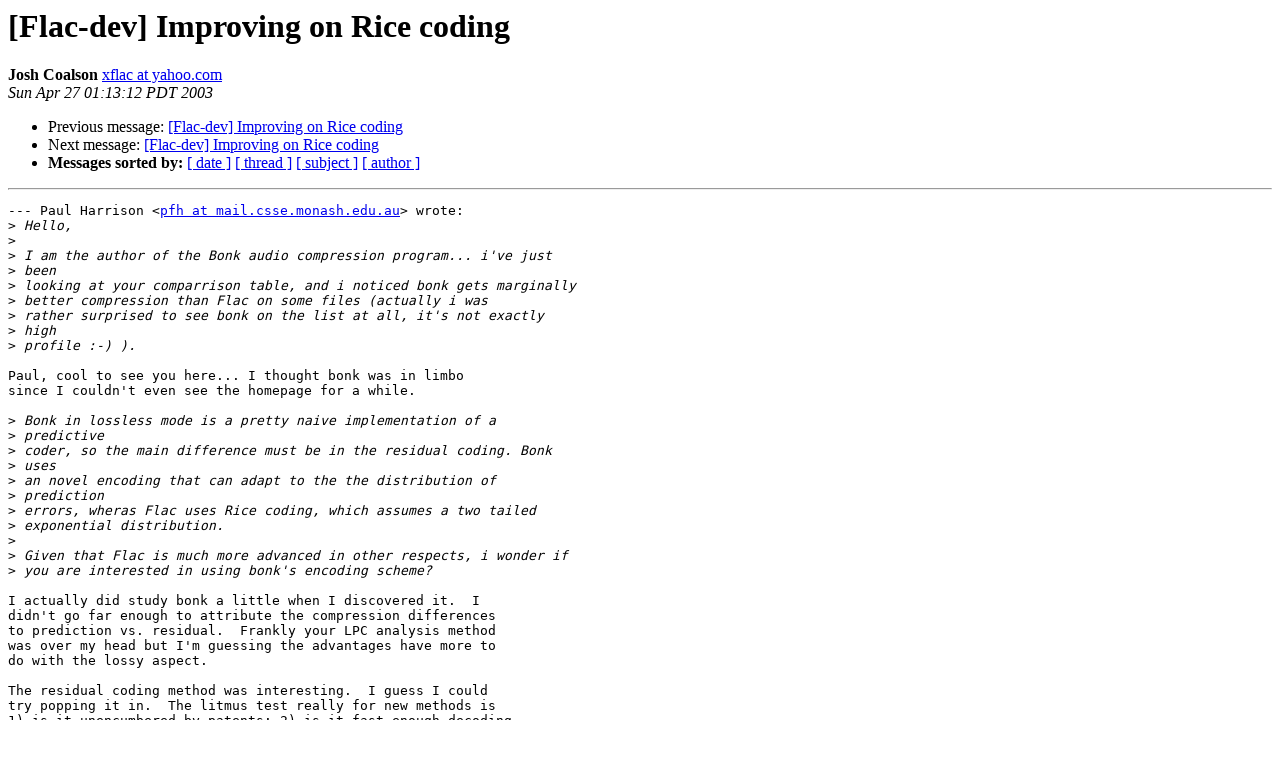

--- FILE ---
content_type: text/html
request_url: http://lists.xiph.org/pipermail/flac-dev/2003-April/001284.html
body_size: 1876
content:
<!DOCTYPE HTML PUBLIC "-//W3C//DTD HTML 3.2//EN">
<HTML>
 <HEAD>
   <TITLE> [Flac-dev] Improving on Rice coding
   </TITLE>
   <LINK REL="Index" HREF="index.html" >
   <LINK REL="made" HREF="mailto:flac-dev%40xiph.org?Subject=%5BFlac-dev%5D%20Improving%20on%20Rice%20coding&In-Reply-To=Pine.LNX.4.33.0304250129470.10533-100000%40mandarin">
   <META NAME="robots" CONTENT="index,nofollow">
   <META http-equiv="Content-Type" content="text/html; charset=us-ascii">
   <LINK REL="Previous"  HREF="001281.html">
   <LINK REL="Next"  HREF="001288.html">
 </HEAD>
 <BODY BGCOLOR="#ffffff">
   <H1>[Flac-dev] Improving on Rice coding</H1>
    <B>Josh Coalson</B> 
    <A HREF="mailto:flac-dev%40xiph.org?Subject=%5BFlac-dev%5D%20Improving%20on%20Rice%20coding&In-Reply-To=Pine.LNX.4.33.0304250129470.10533-100000%40mandarin"
       TITLE="[Flac-dev] Improving on Rice coding">xflac at yahoo.com
       </A><BR>
    <I>Sun Apr 27 01:13:12 PDT 2003</I>
    <P><UL>
        <LI>Previous message: <A HREF="001281.html">[Flac-dev] Improving on Rice coding
</A></li>
        <LI>Next message: <A HREF="001288.html">[Flac-dev] Improving on Rice coding
</A></li>
         <LI> <B>Messages sorted by:</B> 
              <a href="date.html#1284">[ date ]</a>
              <a href="thread.html#1284">[ thread ]</a>
              <a href="subject.html#1284">[ subject ]</a>
              <a href="author.html#1284">[ author ]</a>
         </LI>
       </UL>
    <HR>  
<!--beginarticle-->
<PRE>--- Paul Harrison &lt;<A HREF="http://lists.xiph.org/mailman/listinfo/flac-dev">pfh at mail.csse.monash.edu.au</A>&gt; wrote:
&gt;<i> Hello,
</I>&gt;<i> 
</I>&gt;<i> I am the author of the Bonk audio compression program... i've just
</I>&gt;<i> been
</I>&gt;<i> looking at your comparrison table, and i noticed bonk gets marginally
</I>&gt;<i> better compression than Flac on some files (actually i was
</I>&gt;<i> rather surprised to see bonk on the list at all, it's not exactly
</I>&gt;<i> high
</I>&gt;<i> profile :-) ).
</I>
Paul, cool to see you here... I thought bonk was in limbo
since I couldn't even see the homepage for a while.

&gt;<i> Bonk in lossless mode is a pretty naive implementation of a
</I>&gt;<i> predictive
</I>&gt;<i> coder, so the main difference must be in the residual coding. Bonk
</I>&gt;<i> uses
</I>&gt;<i> an novel encoding that can adapt to the the distribution of
</I>&gt;<i> prediction
</I>&gt;<i> errors, wheras Flac uses Rice coding, which assumes a two tailed
</I>&gt;<i> exponential distribution.
</I>&gt;<i>
</I>&gt;<i> Given that Flac is much more advanced in other respects, i wonder if
</I>&gt;<i> you are interested in using bonk's encoding scheme?
</I>
I actually did study bonk a little when I discovered it.  I
didn't go far enough to attribute the compression differences
to prediction vs. residual.  Frankly your LPC analysis method
was over my head but I'm guessing the advantages have more to
do with the lossy aspect.

The residual coding method was interesting.  I guess I could
try popping it in.  The litmus test really for new methods is
1) is it unencumbered by patents; 2) is it fast enough decoding
to meet FLAC goals.  #2 is easy enough to verify; #1 is always
tricky.

&gt;<i> The relevant file is utility.h in
</I>&gt;<i> <A HREF="http://yoyo.cc.monash.edu.au/~pfh/bonk/bonk-0.6.tar.gz.">http://yoyo.cc.monash.edu.au/~pfh/bonk/bonk-0.6.tar.gz.</A> I've put a
</I>&gt;<i> draft
</I>&gt;<i> description of the encoder here:
</I>&gt;<i> <A HREF="http://www.csse.monash.edu.au/~pfh/random/encoder.pdf">http://www.csse.monash.edu.au/~pfh/random/encoder.pdf</A>
</I>
Cool, this doc is new to me.  I'll take a look.

Josh


__________________________________
Do you Yahoo!?
The New Yahoo! Search - Faster. Easier. Bingo.
<A HREF="http://search.yahoo.com">http://search.yahoo.com</A>


</PRE>

<!--endarticle-->
    <HR>
    <P><UL>
        <!--threads-->
	<LI>Previous message: <A HREF="001281.html">[Flac-dev] Improving on Rice coding
</A></li>
	<LI>Next message: <A HREF="001288.html">[Flac-dev] Improving on Rice coding
</A></li>
         <LI> <B>Messages sorted by:</B> 
              <a href="date.html#1284">[ date ]</a>
              <a href="thread.html#1284">[ thread ]</a>
              <a href="subject.html#1284">[ subject ]</a>
              <a href="author.html#1284">[ author ]</a>
         </LI>
       </UL>

<hr>
<a href="http://lists.xiph.org/mailman/listinfo/flac-dev">More information about the Flac-dev
mailing list</a><br>
</body></html>
